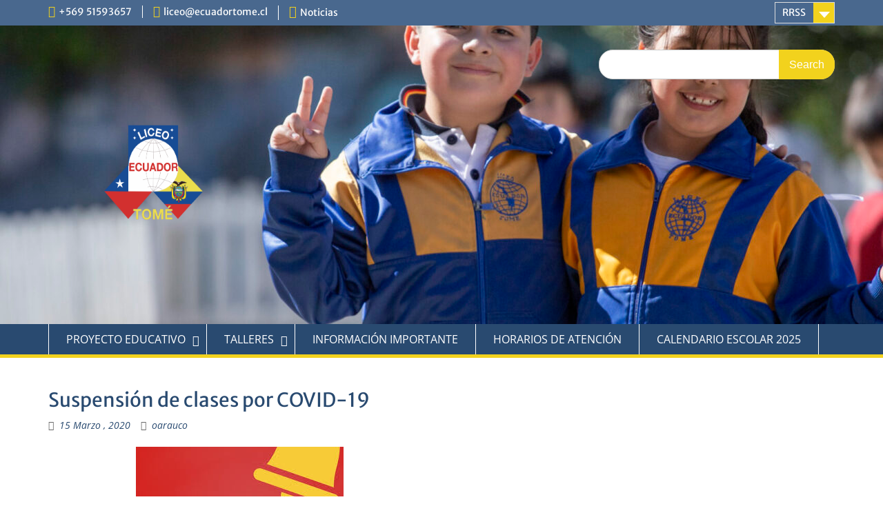

--- FILE ---
content_type: text/plain
request_url: https://www.google-analytics.com/j/collect?v=1&_v=j102&a=744434116&t=pageview&_s=1&dl=https%3A%2F%2Fecuadortome.cl%2Findex.php%2F2020%2F03%2F15%2Fsuspension-de-clases%2F&ul=en-us%40posix&dt=Suspensi%C3%B3n%20de%20clases%20por%20COVID-19%20%E2%80%93%20Liceo%20Rep%C3%BAblica%20del%20Ecuador&sr=1280x720&vp=1280x720&_u=IEBAAEABAAAAACAAI~&jid=850323814&gjid=1184412592&cid=1840825082.1769337097&tid=UA-63376580-1&_gid=599935475.1769337097&_r=1&_slc=1&z=1031315636
body_size: -450
content:
2,cG-7WPQNB9175